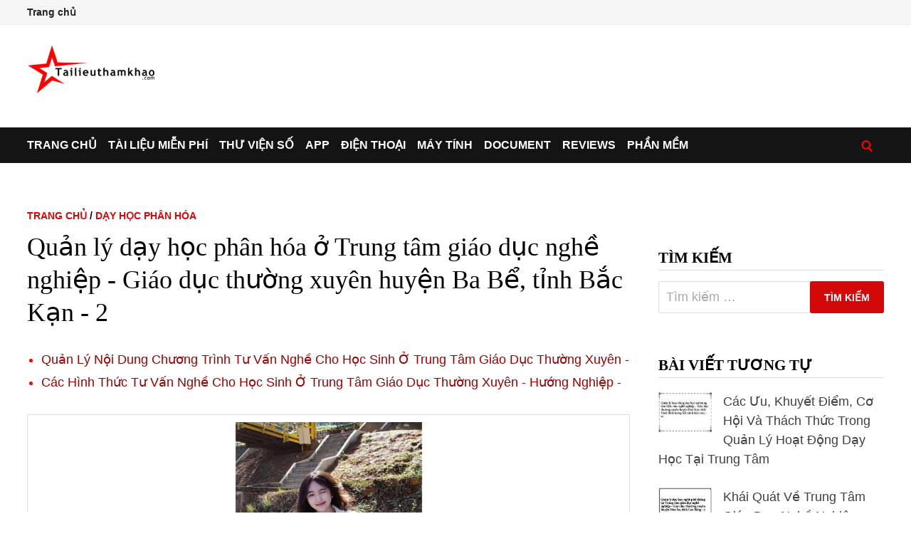

--- FILE ---
content_type: text/html; charset=UTF-8
request_url: https://tailieuthamkhao.com/quan-ly-day-hoc-phan-hoa-o-trung-tam-giao-duc-nghe-nghiep-giao-duc-2-11299
body_size: 11974
content:
<!doctype html><html lang="vi"><head><meta charset="UTF-8"><meta name="viewport" content="width=device-width, initial-scale=1"><link rel="profile" href="https://gmpg.org/xfn/11"><title>Quản lý dạy học phân hóa ở Trung tâm giáo dục nghề nghiệp - Giáo dục thường xuyên huyện Ba Bể, tỉnh Bắc Kạn - 2</title><meta name="description" content="DANH MỤC CÁC BẢNG Trang Bảng 2.1. Quy mô giáo dục huyện Ba Bể năm học 2016-2017 39 Bảng 2.2. Quy mô phát triển của Giáo dục nghề nghiệp - Giáo dục thường xuyên huyện Ba Bể (2014- 2017) 42 Bảng 2.3. Kết" /><link rel="canonical" href="https://tailieuthamkhao.com/quan-ly-day-hoc-phan-hoa-o-trung-tam-giao-duc-nghe-nghiep-giao-duc-2-11299" /><meta property="og:title" content="Quản lý dạy học phân hóa ở Trung tâm giáo dục nghề nghiệp - Giáo dục thường xuyên huyện Ba Bể, tỉnh Bắc Kạn - 2" /><meta property="og:description" content="DANH MỤC CÁC BẢNG Trang Bảng 2.1. Quy mô giáo dục huyện Ba Bể năm học 2016-2017 39 Bảng 2.2. Quy mô phát triển của Giáo dục nghề nghiệp - Giáo dục thường xuyên huyện Ba Bể (2014- 2017) 42 Bảng 2.3. Kết" /><meta property="og:url" content="https://tailieuthamkhao.com/quan-ly-day-hoc-phan-hoa-o-trung-tam-giao-duc-nghe-nghiep-giao-duc-2-11299" /><meta property="og:site_name" content="Tài liệu tham khảo - Tailieuthamkhao.com" /><meta property="article:published_time" content="2022-05-20T14:55:22+07:00" /><meta property="article:modified_time" content="2022-05-20T14:55:22+07:00" /><meta property="og:image" content="https://tailieuthamkhao.com/uploads/2022/05/20/quan-ly-day-hoc-phan-hoa-o-trung-tam-giao-duc-nghe-nghiep-giao-duc-2-445x306.jpg" /><meta property="og:image:secure_url" content="https://tailieuthamkhao.com/uploads/2022/05/20/quan-ly-day-hoc-phan-hoa-o-trung-tam-giao-duc-nghe-nghiep-giao-duc-2-445x306.jpg" /><meta property="og:image:width" content="445" /><meta property="og:image:height" content="265" /><meta name="twitter:card" content="summary" /><meta name="twitter:description" content="DANH MỤC CÁC BẢNG Trang Bảng 2.1. Quy mô giáo dục huyện Ba Bể năm học 2016-2017 39 Bảng 2.2. Quy mô phát triển của Giáo dục nghề nghiệp - Giáo dục thường xuyên huyện Ba Bể (2014- 2017) 42 Bảng 2.3. Kết" /><meta name="twitter:title" content="Quản lý dạy học phân hóa ở Trung tâm giáo dục nghề nghiệp - Giáo dục thường xuyên huyện Ba Bể, tỉnh Bắc Kạn - 2" /><meta name="twitter:image" content="https://tailieuthamkhao.com/uploads/2022/05/20/quan-ly-day-hoc-phan-hoa-o-trung-tam-giao-duc-nghe-nghiep-giao-duc-2-445x306.jpg" /><meta name="twitter:url" content="https://tailieuthamkhao.com/quan-ly-day-hoc-phan-hoa-o-trung-tam-giao-duc-nghe-nghiep-giao-duc-2-11299" /><meta name="revisit-after" content="1 days" /><script async src="https://pagead2.googlesyndication.com/pagead/js/adsbygoogle.js?client=ca-pub-8715642001197674" crossorigin="anonymous"></script><link rel='stylesheet' id='bam-style-css' href='https://tailieuthamkhao.com/wp-content/themes/bam/style.css' type='text/css' media='all' /><meta name="generator" content="WordPress 5.0.18" /><link rel='prev' title='Quản lý dạy học phân hóa ở Trung tâm giáo dục nghề nghiệp - Giáo dục thường xuyên huyện Ba Bể, tỉnh Bắc Kạn - 1' href='https://tailieuthamkhao.com/quan-ly-day-hoc-phan-hoa-o-trung-tam-giao-duc-nghe-nghiep-giao-duc-1-11298' /><link rel='next' title='Một Số Vấn Đề Về Dạy Học Phân Hoá Ở Trung Tâm Giáo Dục Nghề Nghiệp' href='https://tailieuthamkhao.com/quan-ly-day-hoc-phan-hoa-o-trung-tam-giao-duc-nghe-nghiep-giao-duc-3-11300' /><link rel="icon" href="https://tailieuthamkhao.com/wp-content/uploads/cropped-favicon-1-32x32.png" sizes="32x32" /><link rel="icon" href="https://tailieuthamkhao.com/wp-content/uploads/cropped-favicon-1-192x192.png" sizes="192x192" /><link rel="apple-touch-icon-precomposed" href="https://tailieuthamkhao.com/wp-content/uploads/cropped-favicon-1-180x180.png" /><meta name="msapplication-TileImage" content="https://tailieuthamkhao.com/wp-content/uploads/cropped-favicon-1-270x270.png" /></head><body class="post-template-default single single-post postid-11299 single-format-standard wp-custom-logo wide-layout right-sidebar one-container"><div id="page" class="site"><div id="topbar" class="bam-topbar clearfix"><div class="container"><div id="top-navigation" class="top-navigation"><div class="menu-top-menu-container"><ul id="top-menu" class="menu"><li id="menu-item-12" class="menu-item menu-item-type-custom menu-item-object-custom menu-item-12"> <a href="https://tailieuthamkhao.com/">Trang chủ</a></li></ul></div></div></div></div><header id="masthead" class="site-header default-style"><div id="site-header-inner" class="clearfix container left-logo"><div class="site-branding"><div class="site-branding-inner"><div class="site-logo-image"> <a href="https://tailieuthamkhao.com/" class="custom-logo-link" itemprop="url"><img width="183" height="68" src="https://tailieuthamkhao.com/wp-content/uploads/logo-1.png" class="custom-logo" alt="Tailieuthamkhao.com" itemprop="logo" /></a></div></div></div></div><div id="Resp1"></div><nav id="site-navigation" class="main-navigation"><div id="site-navigation-inner" class="container align-left show-search"><div class="menu-main-menu-container"><ul id="primary-menu" class="menu"><li id="menu-item-1" class="menu-item menu-item-type-custom menu-item-object-custom current-post-parent"><a href="https://tailieuthamkhao.com/">Trang chủ</a></li><li id="menu-item-2" class="menu-item menu-item-type-taxonomy menu-item-object-category"><a href="https://tailieuthamkhao.com/danh-muc/tai-lieu-mien-phi">Tài liệu miễn phí</a></li><li id="menu-item-3" class="menu-item menu-item-type-taxonomy menu-item-object-category"><a href="https://tailieuthamkhao.com/danh-muc/thu-vien-so">Thư viện số</a></li><li id="menu-item-4" class="menu-item menu-item-type-taxonomy menu-item-object-category"><a href="https://tailieuthamkhao.com/danh-muc/apps-ung-dung">App</a></li><li id="menu-item-5" class="menu-item menu-item-type-taxonomy menu-item-object-category"><a href="https://tailieuthamkhao.com/danh-muc/dien-thoai-may-tinh-bang">Điện thoại</a></li><li id="menu-item-7" class="menu-item menu-item-type-taxonomy menu-item-object-category"><a href="https://tailieuthamkhao.com/danh-muc/may-tinh-laptop">Máy tính</a></li><li id="menu-item-10" class="menu-item menu-item-type-taxonomy menu-item-object-category"><a href="https://tailieuthamkhao.com/en/">Document</a></li><li id="menu-item-8" class="menu-item menu-item-type-taxonomy menu-item-object-category"><a href="https://tailieuthamkhao.com/danh-muc/reviews-danh-gia">Reviews</a></li><li id="menu-item-9" class="menu-item menu-item-type-taxonomy menu-item-object-category"><a href="https://tailieuthamkhao.com/danh-muc/software-phan-mem">Phần mềm</a></li></ul></div><div class="bam-search-button-icon"> <a href="https://tailieuthamkhao.com/s.php" title="Tìm kiếm"><img src="https://tailieuthamkhao.com/wp-content/uploads/iconsearch.png" width="16" height="15" alt=""></a></div><button class="menu-toggle" aria-controls="primary-menu" aria-expanded="false"><img src="https://tailieuthamkhao.com/wp-content/uploads/iconmenu.png" width="16" height="14" alt=""> Menu</button></div></nav><div class="mobile-dropdown"><nav class="mobile-navigation"><div class="menu-main-menu-container"><ul id="primary-menu-mobile" class="menu"><li class="menu-item menu-item-type-custom menu-item-object-custom current-post-parent"><a href="https://tailieuthamkhao.com/">Trang chủ</a></li><li class="menu-item menu-item-type-taxonomy menu-item-object-category"><a href="https://tailieuthamkhao.com/danh-muc/tai-lieu-mien-phi">Tài liệu miễn phí</a></li><li class="menu-item menu-item-type-taxonomy menu-item-object-category"><a href="https://tailieuthamkhao.com/danh-muc/thu-vien-so">Thư viện số</a></li><li class="menu-item menu-item-type-taxonomy menu-item-object-category"><a href="https://tailieuthamkhao.com/danh-muc/apps-ung-dung">App</a></li><li class="menu-item menu-item-type-taxonomy menu-item-object-category"><a href="https://tailieuthamkhao.com/danh-muc/dien-thoai-may-tinh-bang">Điện thoại</a></li><li class="menu-item menu-item-type-taxonomy menu-item-object-category"><a href="https://tailieuthamkhao.com/danh-muc/may-tinh-laptop">Máy tính</a></li><li class="menu-item menu-item-type-taxonomy menu-item-object-category"><a href="https://tailieuthamkhao.com/en/">Document</a></li><li class="menu-item menu-item-type-taxonomy menu-item-object-category"><a href="https://tailieuthamkhao.com/danh-muc/reviews-danh-gia">Reviews</a></li><li class="menu-item menu-item-type-taxonomy menu-item-object-category"><a href="https://tailieuthamkhao.com/danh-muc/software-phan-mem">Phần mềm</a></li></ul></div></nav></div></header><div id="Resp5"></div><div id="content" class="site-content"><div class="container"><div id="primary" class="content-area"><main id="main" class="site-main"><article id="post-11299" class="bam-single-post post-11299 post type-post status-publish format-standard has-post-thumbnail hentry"><div class="category-list"><span class="cat-links"><a href="https://tailieuthamkhao.com/">Trang chủ</a> / <a href="https://tailieuthamkhao.com/category/day-hoc-phan-hoa">Dạy Học Phân Hóa</a></span></div><header class="entry-header"><h1 class="entry-title">Quản lý dạy học phân hóa ở Trung tâm giáo dục nghề nghiệp - Giáo dục thường xuyên huyện Ba Bể, tỉnh Bắc Kạn - 2</h1></header><div id="Resp6"></div><div id="rlt_pc" class="bam-related-posts clearfix"><ul class="related_post_ul"><li><a href="https://tailieuthamkhao.com/quan-ly-hoat-dong-tu-van-nghe-cho-hoc-sinh-o-trung-tam-giao-duc-thuong-6-10607">Quản Lý Nội Dung Chương Trình Tư Vấn Nghề Cho Học Sinh Ở Trung Tâm Giáo Dục Thường Xuyên -</a></li><li><a href="https://tailieuthamkhao.com/quan-ly-hoat-dong-tu-van-nghe-cho-hoc-sinh-o-trung-tam-giao-duc-thuong-8-10609">Các Hình Thức Tư Vấn Nghề Cho Học Sinh Ở Trung Tâm Giáo Dục Thường Xuyên - Hướng Nghiệp -</a></li></ul></div><div id="Resp2"></div><div id="maincontent" class="entry-content maincontent"><p><strong>DANH MỤC CÁC BẢNG</strong></p><p style="padding-top: 7pt;text-align: right;">Trang</p><p style="text-align: left;"><br/></p><p style="padding-top: 4pt;text-align: left;">Bảng 2.1. Quy mô giáo dục huyện Ba Bể năm học 2016-2017 39</p><div id="Resp9"></div><p></p><p style="padding-top: 8pt;line-height: 150%;text-align: left;">Bảng 2.2. Quy mô phát triển của <a href="https://tailieuthamkhao.com/quan-ly-day-hoc-nghe-pho-thong-tai-trung-tam-giao-duc-nghe-nghiep-giao-8-67314">Giáo dục nghề nghiệp</a> - <a href="https://tailieuthamkhao.com/quan-ly-hoat-dong-tu-van-nghe-cho-hoc-sinh-o-trung-tam-giao-duc-thuong-5-10606">Giáo dục thường xuyên</a> huyện Ba Bể (2014- 2017) 42</p><p style="line-height: 150%;text-align: left;">Bảng 2.3. Kết quả giáo dục của Trung tâm Giáo dục nghề nghiệp - Giáo dục thường xuyên, huyện Ba Bể, tỉnh Bắc Kạn (2014 - 2017) 43</p><div id="Resp10"></div><p></p><p style="line-height: 150%;text-align: left;">Bảng 2.4. Thực trạng đổi mới nhận thức của giáo viên và học viên về dạy học phân hoá ở Trung tâm GDNN-GDTX Ba Bể 45</p><p style="line-height: 150%;text-align: left;">Bảng 2.5. Tổng hợp ý kiến đánh giá về quản lý nội dung dạy học phân hoá ở Trung tâm Giáo dục nghề nghiệp - Giáo dục thường xuyên Ba Bể.. 47</p><div id="Resp11"></div><p></p><p style="line-height: 150%;text-align: left;">Bảng 2.6. Tổng hợp ý kiến đánh giá về công tác quản lý hoạt động dạy của giáo viên ở Trung tâm GDNN-GDTX Ba Bể 49</p><p style="line-height: 150%;text-align: left;">Bảng 2.7. Tổng hợp ý kiến đánh giá về công tác quản lý hoạt động học tập của học sinh ở Trung tâm GDNN-GDTX Ba Bể 51</p><p style="padding:5px 0px 5px 0px">Có thể bạn quan tâm!</p><ul class="wpp-list wpp-list-content-thumbnails"><li> <a href="https://tailieuthamkhao.com/quan-ly-day-hoc-phan-hoa-o-trung-tam-giao-duc-nghe-nghiep-giao-duc-1-11298" target="_self"><noscript><img src="https://tailieuthamkhao.com/uploads/2022/05/20/quan-ly-day-hoc-phan-hoa-o-trung-tam-giao-duc-nghe-nghiep-giao-duc-1-120x90.jpg" width="75" height="75" alt="Quản lý dạy học phân hóa ở Trung tâm giáo dục nghề nghiệp - Giáo dục thường xuyên huyện Ba Bể, tỉnh Bắc Kạn - 1" class="wpp-thumbnail wpp_first_image wpp_cached_thumb"></noscript><img src="data:image/svg+xml,%3Csvg%20xmlns=%22http://www.w3.org/2000/svg%22%20viewBox=%220%200%2075%2075%22%3E%3C/svg%3E" data-src="https://tailieuthamkhao.com/uploads/2022/05/20/quan-ly-day-hoc-phan-hoa-o-trung-tam-giao-duc-nghe-nghiep-giao-duc-1-120x90.jpg" width="75" height="75" alt="Quản lý dạy học phân hóa ở Trung tâm giáo dục nghề nghiệp - Giáo dục thường xuyên huyện Ba Bể, tỉnh Bắc Kạn - 1" class="wpp-thumbnail wpp_first_image wpp_cached_thumb lazyload"></a> <a href="https://tailieuthamkhao.com/quan-ly-day-hoc-phan-hoa-o-trung-tam-giao-duc-nghe-nghiep-giao-duc-1-11298">Quản lý dạy học phân hóa ở Trung tâm giáo dục nghề nghiệp - Giáo dục thường xuyên huyện Ba Bể, tỉnh Bắc Kạn - 1</a></li><li> <a href="https://tailieuthamkhao.com/quan-ly-day-hoc-phan-hoa-o-trung-tam-giao-duc-nghe-nghiep-giao-duc-3-11300" target="_self"><noscript><img src="https://tailieuthamkhao.com/uploads/2022/05/20/quan-ly-day-hoc-phan-hoa-o-trung-tam-giao-duc-nghe-nghiep-giao-duc-3-120x90.jpg" width="75" height="75" alt="Một Số Vấn Đề Về Dạy Học Phân Hoá Ở Trung Tâm Giáo Dục Nghề Nghiệp" class="wpp-thumbnail wpp_first_image wpp_cached_thumb"></noscript><img src="data:image/svg+xml,%3Csvg%20xmlns=%22http://www.w3.org/2000/svg%22%20viewBox=%220%200%2075%2075%22%3E%3C/svg%3E" data-src="https://tailieuthamkhao.com/uploads/2022/05/20/quan-ly-day-hoc-phan-hoa-o-trung-tam-giao-duc-nghe-nghiep-giao-duc-3-120x90.jpg" width="75" height="75" alt="Một Số Vấn Đề Về Dạy Học Phân Hoá Ở Trung Tâm Giáo Dục Nghề Nghiệp" class="wpp-thumbnail wpp_first_image wpp_cached_thumb lazyload"></a> <a href="https://tailieuthamkhao.com/quan-ly-day-hoc-phan-hoa-o-trung-tam-giao-duc-nghe-nghiep-giao-duc-3-11300">Một Số Vấn Đề Về Dạy Học Phân Hoá Ở Trung Tâm Giáo Dục Nghề Nghiệp</a></li><li> <a href="https://tailieuthamkhao.com/quan-ly-day-hoc-phan-hoa-o-trung-tam-giao-duc-nghe-nghiep-giao-duc-4-11301" target="_self"><noscript><img src="https://tailieuthamkhao.com/uploads/2022/05/20/quan-ly-day-hoc-phan-hoa-o-trung-tam-giao-duc-nghe-nghiep-giao-duc-4-120x90.jpg" width="75" height="75" alt="Tư Tưởng Chủ Đạo Và Một Số Nội Dung Của Dạy Học Phân Hóa Tư Tưởng Chủ Đạo Của Dạy Học Phân Hóa" class="wpp-thumbnail wpp_first_image wpp_cached_thumb"></noscript><img src="data:image/svg+xml,%3Csvg%20xmlns=%22http://www.w3.org/2000/svg%22%20viewBox=%220%200%2075%2075%22%3E%3C/svg%3E" data-src="https://tailieuthamkhao.com/uploads/2022/05/20/quan-ly-day-hoc-phan-hoa-o-trung-tam-giao-duc-nghe-nghiep-giao-duc-4-120x90.jpg" width="75" height="75" alt="Tư Tưởng Chủ Đạo Và Một Số Nội Dung Của Dạy Học Phân Hóa Tư Tưởng Chủ Đạo Của Dạy Học Phân Hóa" class="wpp-thumbnail wpp_first_image wpp_cached_thumb lazyload"></a> <a href="https://tailieuthamkhao.com/quan-ly-day-hoc-phan-hoa-o-trung-tam-giao-duc-nghe-nghiep-giao-duc-4-11301">Tư Tưởng Chủ Đạo Và Một Số Nội Dung Của Dạy Học Phân Hóa Tư Tưởng Chủ Đạo Của Dạy Học Phân Hóa</a></li><li> <a href="https://tailieuthamkhao.com/quan-ly-day-hoc-phan-hoa-o-trung-tam-giao-duc-nghe-nghiep-giao-duc-5-11302" target="_self"><noscript><img src="https://tailieuthamkhao.com/uploads/2022/05/20/quan-ly-day-hoc-phan-hoa-o-trung-tam-giao-duc-nghe-nghiep-giao-duc-5-120x90.jpg" width="75" height="75" alt="Những Nội Dung Cơ Bản Của Quản Lý Dạy Học Phân Hóa Ở Trung Tâm Gdnn-Gdtx" class="wpp-thumbnail wpp_first_image wpp_cached_thumb"></noscript><img src="data:image/svg+xml,%3Csvg%20xmlns=%22http://www.w3.org/2000/svg%22%20viewBox=%220%200%2075%2075%22%3E%3C/svg%3E" data-src="https://tailieuthamkhao.com/uploads/2022/05/20/quan-ly-day-hoc-phan-hoa-o-trung-tam-giao-duc-nghe-nghiep-giao-duc-5-120x90.jpg" width="75" height="75" alt="Những Nội Dung Cơ Bản Của Quản Lý Dạy Học Phân Hóa Ở Trung Tâm Gdnn-Gdtx" class="wpp-thumbnail wpp_first_image wpp_cached_thumb lazyload"></a> <a href="https://tailieuthamkhao.com/quan-ly-day-hoc-phan-hoa-o-trung-tam-giao-duc-nghe-nghiep-giao-duc-5-11302">Những Nội Dung Cơ Bản Của Quản Lý Dạy Học Phân Hóa Ở Trung Tâm Gdnn-Gdtx</a></li></ul><p style="padding:10px 0px 10px 0px"><a href="https://tailieuthamkhao.com/post/quan-ly-day-hoc-phan-hoa-o-trung-tam-giao-duc-nghe-nghiep-giao-duc-11298"><strong>Xem toàn bộ 120 trang tài liệu này.</strong></a></p><p></p><p style="line-height: 150%;text-align: left;">Bảng 2.8. Tổng hợp ý kiến đánh giá về công tác quản lý các điều kiện hỗ trợ hoạt động dạy học phân hóa ở Trung tâm GDNN-GDTX Ba Bể 53</p><p style="line-height: 150%;text-align: left;">Bảng 2.9. Tổng hợp ý kiến đánh giá về các yếu tố ảnh hưởng đến quản lý dạy học phân hoá ở Trung tâm GDNN-GDTX Ba Bể 56</p><div id="Resp12"></div><p></p><p style="padding:5px 0px 5px 0px"><img data-src="https://tailieuthamkhao.com/uploads/2022/05/20/quan-ly-day-hoc-phan-hoa-o-trung-tam-giao-duc-nghe-nghiep-giao-duc-2-445x306.jpg" alt="Quản lý dạy học phân hóa ở Trung tâm giáo dục nghề nghiệp - Giáo dục thường xuyên huyện Ba Bể, tỉnh Bắc Kạn - 2" width="445" height="306" class="lazyload" /></p><p style="line-height: 151%;text-align: left;">Bảng 3.1. Tổng hợp ý kiến đánh giá về mức độ cần thiết của các biện pháp quản lý dạy học phân hoá 80</p><p style="text-align: left;">Bảng 3.2. Tổng hợp ý kiến đánh giá về tính khả thi của các biện pháp quản</p><p style="padding-top: 8pt;text-align: left;">lý dạy học phân hoá 81</p><div id="Resp14"></div><p></p><p><strong>MỞ ĐẦU</strong></p><p><strong>1. Lý do chọn đề tài</strong></p><p style="padding-top: 7pt;line-height: 150%;">Thời đại ngày nay, thế giới đang chứng kiến nhiều sự thay đổi lớn: xu thế toàn cầu hoá, quốc tế hoá, xu thế hội nhập hợp tác, xu thế kinh tế mở, xu thế kinh tế tri thức... Trong bối cảnh đó, giáo dục phải đổi mới mạnh mẽ và triệt để nhằm đào tạo con người biết thích ứng một cách có hiệu quả trước những thay đổi; luôn luôn nêu cao tinh thần chủ động, sáng tạo, phát huy tinh thần tự lực trong lao động và học tập...</p><div id="Resp17"></div><p></p><p style="line-height: 150%;">Giáo dục nghề nghiệp - Giáo dục thường xuyên (GDNN-GDTX) với các hình thức học tập đa dạng đã trở thành công cụ để mở rộng, tạo cơ hội học tập cho mọi người. Việc coi GDNN-GDTX là một yếu tố thành phần của hệ thống giáo dục quốc dân được ghi trong Quyết định số 112/2005/QĐ-TTg ngày 18 tháng 5 năm 2005 của Thủ tướng Chính phủ về phê duyệt Đề án “Xây dựng xã hội học tập giai đoạn 2005 - 2010”: <i>“Xây dựng cả nước trở thành xã hội học tập được dựa trên nền tảng phát triển đồng thời, gắn kết, liên thông của hai bộ phận cấu thành: Giáo dục chính quy và giáo dục thường xuyên của hệ thống giáo dục quốc dân, trong đó giáo dục thường xuyên thực hiện các chương trình học tập nhằm tạo điều kiện tốt nhất đáp ứng mọi yêu cầu học tập suốt đời, học tập liên tục của mọi công dân sẽ là một bộ phận có chức năng quan trọng, làm tiền đề xây dựng xã hội học tập”.</i></p><p style="line-height: 150%;">Ở tỉnh Bắc Kạn, các Trung tâm GDNN-GDTX đã phát triển nhanh chóng làm thành một mạng lưới rộng khắp và đạt được những thành tựu đáng kể về mọi mặt. Bên cạnh những thành tích đã đạt được thì mô hình GDNN-GDTX của tỉnh Bắc Kạn nói chung và Trung tâm GDNN-GDTX huyện Ba Bể nói riêng vẫn còn những bất cập.</p><div id="Resp19"></div><p></p><p style="line-height: 150%;">Trung tâm GDNN-GDTX cấp huyện chịu sự chỉ đạo, quản lý trực tiếp của UBND huyện; chịu sự hướng dẫn thanh tra, kiểm tra về chuyên môn nghiệp vụ của Sở Lao động- Thương binh và Xã hội, Sở Giáo dục và Đào tạo.</p><p style="padding-top: 3pt;line-height: 150%;">Ba đơn vị này không phải lúc nào cũng tìm được tiếng nói chung về mọi vấn đề. Bên cạnh đó, việc bố trí sắp xếp cán bộ, giáo viên cũng gặp nhiều khó khăn khi đội ngũ giáo viên văn hóa của TTGDTX không được thường xuyên tập huấn, bồi dưỡng nâng cao năng lực chuyên môn hay tiếp cận những quan điểm đổi mới.</p><p style="line-height: 150%;">Điểm khác biệt rõ nét của Trung tâm GDNN-GDTX so với các trường THPT là ở đối tượng người học. Học viên của Trung tâm đa dạng về thành phần và lứa tuổi cũng như các điều kiện học tập: có học viên là học sinh sau khi tốt nghiệp THCS không tham gia thi hoặc thi nhưng không đỗ vào các trường THPT; có học viên là lao động tự do đã bỏ học dài ngày hoặc không có điều kiện theo học THPT từ trước có nhu cầu học lại; có học viên là công nhân lao động trong các xí nghiệp, nhà máy, là cán bộ công chức cấp xã. Sự đa dạng về đối tượng đòi hỏi việc dạy học ở Trung tâm GDNN-GDTX phải dựa trên nhu cầu, hứng thú, thói quen và năng lực của người học, tức là đòi hỏi việc dạy học ở Trung tâm GDNN-GDTX phải có tính phân hoá, dạy sao cho vừa sức với đối tượng. Dạy học theo nhóm đối tượng (phân hóa đối tượng) sẽ giúp cho tất cả học viên của Trung tâm đều tích cực học tập. Từ đó, đạt được chuẩn kiến thức, kĩ năng của bài học, đồng thời phát triển năng lực học tập của từng học viên.</p><p style="line-height: 150%;">Tuy nhiên, thực tế cho thấy, đối với các Trung tâm GDNN-GDTX, thực hiện dạy học phân hoá không hề dễ dàng. Sự đa dạng của học viên Trung tâm gây khó khăn cho giáo viên trong việc tạo môi trường học tập thích hợp; giáo viên chưa được bồi dưỡng để có năng lực hiểu rõ đối tượng giáo dục và có kỹ năng lựa chọn hình thức, phương pháp giáo dục phù hợp với từng đối tượng; việc sử dụng phương tiện dạy học để đáp ứng mục tiêu phân hoá còn hạn chế;</p><p style="line-height: 151%;">… Để khắc phục những tồn tại như thế trong mỗi Trung tâm GDNN-GDTX, vai trò của nhà quản lý giáo dục là rất quan trọng.</p><p style="line-height: 145%;">Từ yêu cầu của thực tiễn và xuất phát từ vị trí của bản thân - là một cán bộ của Trung tâm GDNN-GDTX huyện Ba Bể, tỉnh Bắc Kạn - tác giả chọn đề</p><p style="padding-top: 3pt;line-height: 145%;text-align: left;">tài <i>“Quản lý dạy học phân hóa ở Trung tâm GDNN-GDTX huyện Ba Bể, tỉnh Bắc Kạn” </i>làm luận văn Thạc sĩ.</p><p><strong>2. Mục đích nghiên cứu</strong></p><p style="padding-top: 6pt;line-height: 145%;">Trên cơ sở nghiên cứu lí luận và thực tiễn về dạy học, quản lý dạy học ở Trung tâm GDNN-GDTX huyện Ba Bể, tỉnh Bắc Kạn, đề xuất các biện pháp quản lý dạy học phân hóa nhằm góp phần nâng cao chất lượng dạy học, đáp ứng yêu cầu của người học và yêu cầu đổi mới giáo dục hiện nay.</p><p><strong>3. Đối tượng và khách thể nghiên cứu</strong></p><p class="s4" style="padding-top: 7pt;text-align: left;">3.1. Đối tượng nghiên cứu</p><p style="padding-top: 6pt;line-height: 145%;">Quản lý dạy học phân hóa ở Trung tâm GDNN-GDTX huyện Ba Bể, tỉnh Bắc Kạn.</p><p class="s4" style="text-align: left;">3.2. Khách thể nghiên cứu</p><p style="padding-top: 6pt;text-align: left;">Quản lý dạy học ở Trung tâm GDNN-GDTX.</p><p><strong>4. Giả thuyết khoa học</strong></p><p style="padding-top: 7pt;line-height: 145%;">Ở Trung tâm GDNN-GDTX, nhu cầu và đặc điểm của đối tượng người học rất khác nhau: có học viên là học sinh vừa tốt nghiệp THCS, có học viên là lao động tự do đã bỏ học dài ngày, có học viên là cán bộ công chức cấp xã; có học viên chỉ có nhu cầu hoàn thiện học vấn phổ thông, có học viên lại mong muốn học tiếp lên Đại học. Sự đa dạng về nhu cầu và đặc điểm người học đòi hỏi việc dạy học ở Trung tâm GDNN-GDTX phải có tính phân hoá, dạy sao cho phù hợp với từng nhóm đối tượng.</p><p style="line-height: 145%;">Nếu đề xuất và áp dụng được các biện pháp quản lý dạy học phân hoá theo nhu cầu và đặc điểm của đối tượng người học sẽ nâng cao được chất lượng dạy học ở các Trung tâm GDNN-GDTX. Từ đó, góp phần nâng cao chất lượng giáo dục phổ thông nói chung, đáp ứng yêu cầu của sự nghiệp đổi mới căn bản, toàn diện giáo dục.</p><p><strong>5. Nhiệm vụ nghiên cứu</strong></p><p class="s4" style="padding-top: 6pt;line-height: 145%;text-align: left;">5.1. <span class="p">Nghiên cứu cơ sở lí luận về dạy học và quản lý dạy học phân hóa ở Trung tâm GDNN-GDTX</span></p><p class="s4" style="padding-top: 3pt;line-height: 145%;text-align: left;">5.2. <span class="p">Đánh giá thực trạng dạy học và quản lý dạy học phân hóa ở Trung tâm GDNN-GDTX huyện Ba Bể, tỉnh Bắc Kạn</span></p><p class="s4" style="line-height: 145%;text-align: left;">5.3. <span class="p">Đề xuất biện pháp quản lý dạy học phân hóa ở Trung tâm GDNN-GDTX huyện Ba Bể, tỉnh Bắc Kạn đáp ứng yêu cầu đổi mới giáo dục.</span></p><p><strong>6. Phạm vi nghiên cứu</strong></p><p class="s4" style="padding-top: 6pt;line-height: 145%;">6.1. <span class="p">Đề tài nghiên cứu quản lý dạy học theo quan điểm dạy học phân hoá (chủ thể quản lý chính là Giám đốc Trung tâm GDNN-GDTX huyện Ba Bể, tỉnh Bắc Kạn đối với hoạt động dạy học chương trình GDTX cấp THPT).</span></p><p class="s4" style="text-align: left;">6.2. <span class="p">Việc khảo sát tiến hành trên 3 nhóm:</span></p><p style="padding-top: 7pt;text-align: left;">- Cán bộ quản lý: 3 người</p><p style="padding-top: 7pt;text-align: left;">- Giáo viên: 11 người</p><p style="padding-top: 7pt;text-align: left;">- Học viên: 20 người</p><p><strong>7. Phương pháp nghiên cứu</strong></p><p style="padding-top: 6pt;text-align: left;">- Phương pháp nghiên cứu lý luận:</p><p style="padding-top: 7pt;line-height: 145%;">Sưu tầm, phân tích, tổng hợp các công trình nghiên cứu về tổ chức dạy học và quản lý dạy học nói chung, ở Trung tâm GDNN-GDTX nói riêng trên thế giới và Việt Nam; các văn bản quy phạm pháp luật về tổ chức dạy học và quản lý dạy học của Trung tâm GDNN-GDTX.</p><p style="text-align: left;">- Các phương pháp nghiên cứu thực tiễn bao gồm:</p><p style="padding-top: 7pt;line-height: 145%;">+ Nghiên cứu hồ sơ giáo dục và quản lý giáo dục của Trung tâm GDNN- GDTX: các kế hoạch, các biên bản sinh hoạt của của tổ chuyên môn; nghiên cứu các sản phẩm của giáo viên như kế hoạch dạy học, giáo án, đồ dùng dạy học, kế hoạch thực hiện nhiệm vụ của giáo viên; nghiên cứu phân tích kết quả học tập của học viên; nghiên cứu chất lượng dạy học của Trung tâm GDNN- GDTX huyện Ba Bể;</p><p style="text-align: left;">+ Phương pháp điều tra bằng phiếu hỏi:</p><p style="padding-top: 7pt;line-height: 145%;">Tiến hành điều tra bằng anket về thực trạng dạy học và quản lý dạy học ở Trung tâm GDNN-GDTX huyện Ba Bể. Sử dụng một số thuật toán để xử lý, báo cáo số liệu điều tra khảo sát và khảo nghiệm.</p><p style="padding-top: 3pt;text-align: left;">+ Phương pháp tọa đàm, phỏng vấn:</p><p style="padding-top: 6pt;line-height: 142%;">Thực hiện phỏng vấn, tọa đàm sâu với một số cán bộ quản lý, các Tổ trưởng tổ chuyên môn, giáo viên của Trung tâm GDNN-GDTX huyện Ba Bể, các chuyên gia về quản lý giáo dục để làm rõ những thông tin nghiên cứu cần chính xác hóa;</p><p style="line-height: 142%;">+ Phương pháp tổng kết kinh nghiệm thực tiễn để rút ra những nguyên nhân, hạn chế trong quản lý dạy học của Trung tâm.</p><p><strong>8. Kết cấu của luận văn</strong></p><p style="padding-top: 6pt;line-height: 142%;">Ngoài phần Mở đầu, Kết luận và Khuyến nghị, Tài liệu tham khảo và Phụ lục, luận văn được cấu trúc thành 3 chương:</p><p style="line-height: 142%;">Chương 1: Cơ sở lý luận về quản lý dạy học phân hóa ở Trung tâm Giáo dục nghề nghiệp - Giáo dục thường xuyên</p><p style="line-height: 142%;">Chương 2: Thực trạng quản lý dạy học phân hóa tại Trung tâm Giáo dục nghề nghiệp - Giáo dục thường xuyên huyện Ba Bể, tỉnh Bắc Kạn</p><p style="line-height: 142%;">Chương 3: Biện pháp quản lý dạy học phân hóa tại Trung tâm Giáo dục nghề nghiệp - Giáo dục thường xuyên huyện Ba Bể, tỉnh Bắc Kạn</p><p><strong>Chương 1</strong></p><p><strong>CƠ SỞ LÝ LUẬN VỀ QUẢN LÝ DẠY HỌC PHÂN HÓA Ở TRUNG TÂM GIÁO DỤC NGHỀ NGHIỆP -</strong></p><p><strong>GIÁO DỤC THƯỜNG XUYÊN</strong></p><p style="text-align: left;"><br/></p><p><strong>1.1. Tổng quan lịch sử nghiên cứu vấn đề</strong></p><p class="s4" style="padding-top: 8pt;text-align: left;">1.1.1. Tình hình nghiên cứu trên thế giới</p><p style="padding-top: 7pt;line-height: 150%;">Thời văn hóa phục hưng, J.A. Cômenxki đưa ra những tư tưởng đạt tới đỉnh cao của tư tưởng giáo dục, mở đường cho một nền dân chủ, khoa học phát triển. Về phương pháp dạy học, Cômenxki quan tâm đến phương pháp dạy học khiến cho người ít lao lực hơn, nhà trường đỡ vất vả hơn, loại bỏ được những công việc nhàm chán vô ích, nhưng lại yên tĩnh, hồ hởi và đạt kết quả bền lâu. Về nguyên tắc dạy học, Cômenxki đưa ra nguyên tắc trực quan; nguyên tắc phát huy tính tích cực, tự giác của học viên; nguyên tắc hệ thống liên tục; nguyên tắc củng cố kiến thức... Cômenxki là người đầu tiên đưa ra kiến nghị đổi mới một cách sâu sắc quá trình dạy học nói chung và hình thức tổ chức dạy học nói riêng. Những quan điểm của J.A.Cômenxki về phương pháp, nguyên tắc và hình thức tổ chức dạy học vẫn còn ý nghĩa tích cực đối với lý luận dạy học hiện đại, giúp cho các nhà quản lý giáo dục có cơ sở để vận dụng sáng tạo trong công tác của mình.</p><p style="line-height: 150%;">Trong thế giới hiện đại, việc nâng cao chất lượng giáo dục trong các nhà trường càng trở thành vấn đề có ý nghĩa quan trọng. Để nâng cao chất lượng, vai trò của công tác quản lý giáo dục là hết sức quan trọng. Các nhà nghiên cứu quan tâm, nghiên cứu thực tiễn các nhà trường để tìm ra biện pháp quản lý hiệu quả nhất.</p><p style="line-height: 155%;">Cuối thế kỷ XX, sự xuất hiện nền kinh tế tri thức, sự hình thành xã hội thông tin và xu thế toàn cầu hoá đã tạo nên một làn sóng đổi mới, cải cách giáo dục trên thế giới (cải cách giáo dục lần thứ ba). Trong cuộc cải cách lần này,</p><p style="padding-top: 3pt;line-height: 155%;">xuất phát điểm để xem xét vấn đề giáo dục của các nước tương đối giống nhau với trọng tâm là giáo dục đại chúng dần thay thế cho giáo dục tinh hoa; quan tâm đến việc hình thành các phẩm chất và năng lực cho thế hệ trẻ và người lao động về ý thức trách nhiệm, tính tích cực chủ động, năng động sáng tạo... Giáo dục theo quan điểm phân hoá cũng là một trong số đó.</p><p style="line-height: 154%;">Một số hình thức dạy học phân hoá đã và đang được sử dụng ở bậc THPT của một số nước trên thế giới.</p><p style="line-height: 155%;">Ở CHLB Nga, bậc THPT ở những trường sử dụng tiếng Nga chỉ có 2 lớp là lớp 10 và lớp 11. Phân hoá dạy học được thực hiện bằng cách kết hợp phân ban với giáo trình tự chọn và hoạt động tự chọn. Có 3 ban là ban Nhân văn; ban Toán - Khoa học Tự nhiên và ban Công nghệ. Mỗi ban được chia thành các chuyên ngành khác nhau.</p><p style="line-height: 155%;">Ở Mỹ, có nhiều loại hình trường. Loại hình giáo dục phổ thông bao gồm 12 năm và kết thúc ở độ tuổi 17. Bậc trung học không hình thành riêng hệ thống các trường phổ thông, kĩ thuật và nghề nghiệp.</p><p style="line-height: 155%;">Ở Pháp, nền giáo dục đặc trưng cho hệ thống giáo dục châu Âu cổ điển. Nội dung giáo dục hướng nghiệp trong trường trung học được phân hóa theo nhiều ban hẹp. Trong đó, phần lớn là các ban kĩ thuật - công nghệ với nhiều môn văn hóa phổ thông và kĩ thuật nghề nghiệp.</p><p style="line-height: 155%;">Ở Trung Quốc, nội dung dạy học ở các trường phổ thông trung học bao gồm các môn văn hóa chung, các môn khoa học, kĩ thuật và lao động. Chương trình học đã hình thành các môn học tự chọn ở các năm cuối bậc cao trung. Nội dung các môn tự chọn được xác định trên cơ sở nhu cầu của học sinh; nhu cầu của xã hội, điều kiện cụ thể của nhà trường.</p><p style="line-height: 155%;">Ở Nhật Bản, việc giảng dạy ở cấp 3 được thực hiện theo hệ thống tín chỉ. Mỗi môn học gồm một số tín chỉ. Mỗi tín chỉ gồm 5 tiết học. Để tốt nghiệp cấp 3, học sinh phải đạt được tổng số tín chỉ của các môn học bắt buộc.</p><style>div.maincontent .p { color: black; font-family:"Times New Roman", serif; font-style: normal; font-weight: normal; text-decoration: none; font-size: 14pt; margin:0pt; } div.maincontent p { color: black; font-family:"Times New Roman", serif; font-style: normal; font-weight: normal; text-decoration: none; font-size: 14pt; margin:0pt; } div.maincontent .content_head4 { color: black; font-family:"Times New Roman", serif; font-style: normal; font-weight: bold; text-decoration: none; font-size: 14pt; } div.maincontent .s1 { color: black; font-family:"Times New Roman", serif; font-style: normal; font-weight: bold; text-decoration: none; font-size: 14pt; } div.maincontent .s2 { color: black; font-family:"Times New Roman", serif; font-style: normal; font-weight: normal; text-decoration: none; font-size: 14pt; } div.maincontent .s3 { color: black; font-family:"Times New Roman", serif; font-style: italic; font-weight: normal; text-decoration: none; font-size: 14pt; } div.maincontent .s4 { color: black; font-family:"Times New Roman", serif; font-style: italic; font-weight: bold; text-decoration: none; font-size: 14pt; } div.maincontent .s5 { color: black; font-family:"Times New Roman", serif; font-style: normal; font-weight: bold; text-decoration: none; font-size: 13pt; } div.maincontent .s6 { color: black; font-family:"Times New Roman", serif; font-style: normal; font-weight: normal; text-decoration: none; font-size: 13pt; } div.maincontent .s7 { color: black; font-family:"Times New Roman", serif; font-style: normal; font-weight: bold; text-decoration: none; font-size: 12pt; } div.maincontent .s8 { color: black; font-family:"Times New Roman", serif; font-style: normal; font-weight: normal; text-decoration: none; font-size: 12pt; } div.maincontent .s9 { color: black; font-family:"Times New Roman", serif; font-style: italic; font-weight: normal; text-decoration: none; font-size: 13pt; } div.maincontent .s10 { color: black; font-family:"Times New Roman", serif; font-style: normal; font-weight: normal; text-decoration: none; font-size: 13pt; } div.maincontent .s11 { color: black; font-family:"Times New Roman", serif; font-style: normal; font-weight: bold; text-decoration: none; font-size: 13pt; } div.maincontent .s12 { color: black; font-family:Arial, sans-serif; font-style: normal; font-weight: normal; text-decoration: none; font-size: 13pt; } div.maincontent .s13 { color: black; font-family:"Times New Roman", serif; font-style: italic; font-weight: normal; text-decoration: none; font-size: 13pt; } div.maincontent .s14 { color: black; font-family:Arial, sans-serif; font-style: normal; font-weight: normal; text-decoration: none; font-size: 21pt; } </style></div><div style="padding:10px 0 0px 0"><a href="https://tailieuthamkhao.com/post/quan-ly-day-hoc-phan-hoa-o-trung-tam-giao-duc-nghe-nghiep-giao-duc-11298"><span style="color:#CC0000"><strong>Xem tất cả 120 trang.</strong></span></a></div><div style="padding:10px 0 10px 0">Ngày đăng: 20/05/2022</div><footer class="entry-footer"><div class="tags-links"><span class="bam-tags-title">Danh mục</span> <a href="https://tailieuthamkhao.com/danh-muc/tai-lieu-mien-phi">Tài liệu miễn phí</a> <a href="https://tailieuthamkhao.com/category/luan-van-thac-si-khoa-hoc-giao-duc">Luận Văn Thạc Sĩ Khoa Học Giáo Dục</a> <a href="https://tailieuthamkhao.com/category/day-hoc-phan-hoa">Dạy Học Phân Hóa</a> <a href="https://tailieuthamkhao.com/category/giao-duc-nghe-nghiep">Giáo Dục Nghề Nghiệp</a> <a href="https://tailieuthamkhao.com/category/giao-duc-thuong-xuyen">Giáo Dục Thường Xuyên</a></div></footer></article><div id="rlt_pc" class="bam-related-posts clearfix"><ul class="related_post_ul"><li><a href="https://tailieuthamkhao.com/quan-ly-hoat-dong-tu-van-nghe-cho-hoc-sinh-o-trung-tam-giao-duc-thuong-10-10611">Những Yếu Tố Ảnh Hưởng Tới Quản Lý Hoạt Động Tư Vấn Nghề Cho Học Sinh Ở Trung Tâm Giáo</a></li><li><a href="https://tailieuthamkhao.com/quan-ly-day-hoc-nghe-pho-thong-tai-trung-tam-giao-duc-nghe-nghiep-giao-4-67310">Dạy Học Nghề Phổ Thông Ở Trung Tâm Giáo Dục Nghề Nghiệp - Giáo Dục Thường Xuyên Cấp Huyện</a></li><li><a href="https://tailieuthamkhao.com/quan-ly-day-hoc-nghe-pho-thong-tai-trung-tam-giao-duc-nghe-nghiep-giao-6-67312">Quản Lý Dạy Học Nghề Phổ Thông Ở Trung Tâm Giáo Dục Nghề Nghiệp - Giáo Dục Thường Xuyên</a></li></ul></div><nav class="navigation post-navigation" role="navigation"><h2 class="screen-reader-text">Điều hướng bài viết</h2><div class="nav-links"><div class="nav-previous"><a href="https://tailieuthamkhao.com/quan-ly-day-hoc-phan-hoa-o-trung-tam-giao-duc-nghe-nghiep-giao-duc-1-11298"><span class="meta-nav" aria-hidden="true">Previous Post</span><span class="screen-reader-text">Previous post:</span><br/><span class="post-title">Quản lý dạy học phân hóa ở Trung tâm giáo dục nghề nghiệp - Giáo dục thường xuyên huyện Ba Bể, tỉnh Bắc Kạn - 1</span></a></div><div class="nav-next"><a href="https://tailieuthamkhao.com/quan-ly-day-hoc-phan-hoa-o-trung-tam-giao-duc-nghe-nghiep-giao-duc-3-11300"><span class="meta-nav" aria-hidden="true">Next Post</span><span class="screen-reader-text">Next post:</span><br/><span class="post-title">Một Số Vấn Đề Về Dạy Học Phân Hoá Ở Trung Tâm Giáo Dục Nghề Nghiệp</span></a></div></div></nav><div id="comments" class="comments-area"><div id="respond" class="comment-respond"><h3 id="reply-title" class="comment-reply-title">Gửi bình luận</h3><form action="https://tailieuthamkhao.com/quan-ly-day-hoc-phan-hoa-o-trung-tam-giao-duc-nghe-nghiep-giao-duc-2-11299" method="post" id="commentform" class="comment-form" novalidate><p class="comment-form-url"><label for="url">Website</label><input id="urls" name="urls" type="url" value="" size="30" maxlength="200" title="Url" /></p><p class="comment-form-comment"><label for="comment">Nội dung <span class="required">*</span></label><br /><textarea id="comment" name="comment" aria-required="true"></textarea></p><input id="checkbox" type="checkbox" name="checkbox" required="required" title="Đồng ý"> Đồng ý <a href="https://tailieuthamkhao.com/chinh-sach-bao-mat.html">Chính sách bảo mật</a><span class="required">*</span><p class="form-submit"><input name="submit" type="submit" id="submit" class="submit" value="Gửi" /><input type='hidden' name='comment_post_ID' value='11299' id='comment_post_ID' /><input type='hidden' name='comment_parent' id='comment_parent' value='0' /></p></form></div></div></main></div><aside id="secondary" class="widget-area"><section id="Resp3" class="widget widget_search" style="text-align:center"></section><section id="search-3" class="widget widget_search"><h4 class="widget-title">Tìm kiếm</h4><form role="search" method="get" class="search-form" action="https://tailieuthamkhao.com/s.php?"><label><span class="screen-reader-text">Search for:</span><input type="search" class="search-field" placeholder="Tìm kiếm &hellip;" value="" name="q" /></label><input type="submit" class="search-submit" value="Tìm kiếm" /></form></section><section id="wpp-21" class="widget popular-posts"><h4 class="widget-title">Bài viết tương tự</h4><ul class="wpp-list"><li><a href="https://tailieuthamkhao.com/quan-ly-hoat-dong-day-hoc-tai-trung-tam-giao-duc-nghe-nghiep-giao-duc-10-92210" target="_self"><noscript><img src="https://tailieuthamkhao.com/uploads/2023/07/19/quan-ly-hoat-dong-day-hoc-tai-trung-tam-giao-duc-nghe-nghiep-giao-duc-10-120x90.jpg" width="75" height="75" alt="Các Ưu, Khuyết Điểm, Cơ Hội Và Thách Thức Trong Quản Lý Hoạt Động Dạy Học Tại Trung Tâm" class="wpp-thumbnail wpp_first_image wpp_cached_thumb" /></noscript><img src="data:image/svg+xml,%3Csvg%20xmlns=%22http://www.w3.org/2000/svg%22%20viewBox=%220%200%2075%2075%22%3E%3C/svg%3E" data-src="https://tailieuthamkhao.com/uploads/2023/07/19/quan-ly-hoat-dong-day-hoc-tai-trung-tam-giao-duc-nghe-nghiep-giao-duc-10-120x90.jpg" width="75" height="75" alt="Các Ưu, Khuyết Điểm, Cơ Hội Và Thách Thức Trong Quản Lý Hoạt Động Dạy Học Tại Trung Tâm" class="wpp-thumbnail wpp_first_image wpp_cached_thumb lazyload" /></a> <a href="https://tailieuthamkhao.com/quan-ly-hoat-dong-day-hoc-tai-trung-tam-giao-duc-nghe-nghiep-giao-duc-10-92210" class="wpp-post-title" target="_self">Các Ưu, Khuyết Điểm, Cơ Hội Và Thách Thức Trong Quản Lý Hoạt Động Dạy Học Tại Trung Tâm</a></li><li><a href="https://tailieuthamkhao.com/quan-ly-day-hoc-nghe-pho-thong-tai-trung-tam-giao-duc-nghe-nghiep-giao-7-67313" target="_self"><noscript><img src="https://tailieuthamkhao.com/uploads/2023/02/15/quan-ly-day-hoc-nghe-pho-thong-tai-trung-tam-giao-duc-nghe-nghiep-giao-7-120x90.jpg" width="75" height="75" alt="Khái Quát Về Trung Tâm Giáo Dục Nghề Nghiệp - Giáo Dục Thường Xuyên Huyện Hòa An, Tỉnh Cao" class="wpp-thumbnail wpp_first_image wpp_cached_thumb" /></noscript><img src="data:image/svg+xml,%3Csvg%20xmlns=%22http://www.w3.org/2000/svg%22%20viewBox=%220%200%2075%2075%22%3E%3C/svg%3E" data-src="https://tailieuthamkhao.com/uploads/2023/02/15/quan-ly-day-hoc-nghe-pho-thong-tai-trung-tam-giao-duc-nghe-nghiep-giao-7-120x90.jpg" width="75" height="75" alt="Khái Quát Về Trung Tâm Giáo Dục Nghề Nghiệp - Giáo Dục Thường Xuyên Huyện Hòa An, Tỉnh Cao" class="wpp-thumbnail wpp_first_image wpp_cached_thumb lazyload" /></a> <a href="https://tailieuthamkhao.com/quan-ly-day-hoc-nghe-pho-thong-tai-trung-tam-giao-duc-nghe-nghiep-giao-7-67313" class="wpp-post-title" target="_self">Khái Quát Về Trung Tâm Giáo Dục Nghề Nghiệp - Giáo Dục Thường Xuyên Huyện Hòa An, Tỉnh Cao</a></li><li><a href="https://tailieuthamkhao.com/quan-ly-hoat-dong-day-hoc-nghe-theo-huong-tiep-can-nang-luc-thuc-hien-11-88404" target="_self"><noscript><img src="https://tailieuthamkhao.com/uploads/2023/06/12/quan-ly-hoat-dong-day-hoc-nghe-theo-huong-tiep-can-nang-luc-thuc-hien-11-120x90.jpg" width="75" height="75" alt="Biện Pháp 1: Xây Dựng Kế Hoạch Quản Lý Hoạt Động Dạy Học Nghề Ở Trung Tâm Giáo Dục" class="wpp-thumbnail wpp_first_image wpp_cached_thumb" /></noscript><img src="data:image/svg+xml,%3Csvg%20xmlns=%22http://www.w3.org/2000/svg%22%20viewBox=%220%200%2075%2075%22%3E%3C/svg%3E" data-src="https://tailieuthamkhao.com/uploads/2023/06/12/quan-ly-hoat-dong-day-hoc-nghe-theo-huong-tiep-can-nang-luc-thuc-hien-11-120x90.jpg" width="75" height="75" alt="Biện Pháp 1: Xây Dựng Kế Hoạch Quản Lý Hoạt Động Dạy Học Nghề Ở Trung Tâm Giáo Dục" class="wpp-thumbnail wpp_first_image wpp_cached_thumb lazyload" /></a> <a href="https://tailieuthamkhao.com/quan-ly-hoat-dong-day-hoc-nghe-theo-huong-tiep-can-nang-luc-thuc-hien-11-88404" class="wpp-post-title" target="_self">Biện Pháp 1: Xây Dựng Kế Hoạch Quản Lý Hoạt Động Dạy Học Nghề Ở Trung Tâm Giáo Dục</a></li></ul></section><section id="wpp-212" class="widget popular-posts"><h4 class="widget-title">Xem nhiều</h4><ul class="wpp-list"><li><a href="https://tailieuthamkhao.com/ky-thuat-dien-tu-cd-giao-thong-van-tai-tp-hcm-27-107034" target="_self"><noscript><img src="https://tailieuthamkhao.com/uploads/2023/12/21/ky-thuat-dien-tu-cd-giao-thong-van-tai-tp-hcm-27-1-120x90.jpg" width="75" height="75" alt="Mạch Điều Khiển Động Cơ Dùng Scr" class="wpp-thumbnail wpp_first_image wpp_cached_thumb" /></noscript><img src="data:image/svg+xml,%3Csvg%20xmlns=%22http://www.w3.org/2000/svg%22%20viewBox=%220%200%2075%2075%22%3E%3C/svg%3E" data-src="https://tailieuthamkhao.com/uploads/2023/12/21/ky-thuat-dien-tu-cd-giao-thong-van-tai-tp-hcm-27-1-120x90.jpg" width="75" height="75" alt="Mạch Điều Khiển Động Cơ Dùng Scr" class="wpp-thumbnail wpp_first_image wpp_cached_thumb lazyload" /></a> <a href="https://tailieuthamkhao.com/ky-thuat-dien-tu-cd-giao-thong-van-tai-tp-hcm-27-107034" class="wpp-post-title" target="_self">Mạch Điều Khiển Động Cơ Dùng Scr</a></li><li><a href="https://tailieuthamkhao.com/ket-noi-vung-trong-phat-trien-du-lich-tinh-quang-binh-theo-huong-ben-vung-11-74158" target="_self"><noscript><img src="https://tailieuthamkhao.com/uploads/2023/03/15/ket-noi-vung-trong-phat-trien-du-lich-tinh-quang-binh-theo-huong-ben-vung-11-1-120x90.png" width="75" height="75" alt="Tổng Số Lượt Khách Du Lịch Đến Các Tỉnh Vùng Bắc Trung Bộ Và Duyên Hải Nam Trung Bộ" class="wpp-thumbnail wpp_first_image wpp_cached_thumb" /></noscript><img src="data:image/svg+xml,%3Csvg%20xmlns=%22http://www.w3.org/2000/svg%22%20viewBox=%220%200%2075%2075%22%3E%3C/svg%3E" data-src="https://tailieuthamkhao.com/uploads/2023/03/15/ket-noi-vung-trong-phat-trien-du-lich-tinh-quang-binh-theo-huong-ben-vung-11-1-120x90.png" width="75" height="75" alt="Tổng Số Lượt Khách Du Lịch Đến Các Tỉnh Vùng Bắc Trung Bộ Và Duyên Hải Nam Trung Bộ" class="wpp-thumbnail wpp_first_image wpp_cached_thumb lazyload" /></a> <a href="https://tailieuthamkhao.com/ket-noi-vung-trong-phat-trien-du-lich-tinh-quang-binh-theo-huong-ben-vung-11-74158" class="wpp-post-title" target="_self">Tổng Số Lượt Khách Du Lịch Đến Các Tỉnh Vùng Bắc Trung Bộ Và Duyên Hải Nam Trung Bộ</a></li><li><a href="https://tailieuthamkhao.com/phat-trien-nguon-nhan-luc-nganh-du-lich-khu-vuc-duyen-hai-nam-trung-bo-va-tay-2-106443" target="_self"><noscript><img src="https://tailieuthamkhao.com/uploads/2023/12/17/phat-trien-nguon-nhan-luc-nganh-du-lich-khu-vuc-duyen-hai-nam-trung-bo-va-tay-2-120x90.jpg" width="75" height="75" alt="Phát triển nguồn nhân lực ngành Du lịch khu vực duyên hải Nam Trung Bộ và Tây Nguyên - 2" class="wpp-thumbnail wpp_first_image wpp_cached_thumb" /></noscript><img src="data:image/svg+xml,%3Csvg%20xmlns=%22http://www.w3.org/2000/svg%22%20viewBox=%220%200%2075%2075%22%3E%3C/svg%3E" data-src="https://tailieuthamkhao.com/uploads/2023/12/17/phat-trien-nguon-nhan-luc-nganh-du-lich-khu-vuc-duyen-hai-nam-trung-bo-va-tay-2-120x90.jpg" width="75" height="75" alt="Phát triển nguồn nhân lực ngành Du lịch khu vực duyên hải Nam Trung Bộ và Tây Nguyên - 2" class="wpp-thumbnail wpp_first_image wpp_cached_thumb lazyload" /></a> <a href="https://tailieuthamkhao.com/phat-trien-nguon-nhan-luc-nganh-du-lich-khu-vuc-duyen-hai-nam-trung-bo-va-tay-2-106443" class="wpp-post-title" target="_self">Phát triển nguồn nhân lực ngành Du lịch khu vực duyên hải Nam Trung Bộ và Tây Nguyên - 2</a></li><li><a href="https://tailieuthamkhao.com/nghien-cuu-de-xuat-giai-phap-bao-ton-hieu-qua-di-san-the-gioi-pho-co-2-106078" target="_self"><noscript><img src="https://tailieuthamkhao.com/uploads/2023/12/14/nghien-cuu-de-xuat-giai-phap-bao-ton-hieu-qua-di-san-the-gioi-pho-co-2-120x90.jpg" width="75" height="75" alt="Nghiên cứu, đề xuất giải pháp bảo tồn hiệu quả Di sản thế giới phố cổ Hội An để phát triển du lịch bền vững - 2" class="wpp-thumbnail wpp_first_image wpp_cached_thumb" /></noscript><img src="data:image/svg+xml,%3Csvg%20xmlns=%22http://www.w3.org/2000/svg%22%20viewBox=%220%200%2075%2075%22%3E%3C/svg%3E" data-src="https://tailieuthamkhao.com/uploads/2023/12/14/nghien-cuu-de-xuat-giai-phap-bao-ton-hieu-qua-di-san-the-gioi-pho-co-2-120x90.jpg" width="75" height="75" alt="Nghiên cứu, đề xuất giải pháp bảo tồn hiệu quả Di sản thế giới phố cổ Hội An để phát triển du lịch bền vững - 2" class="wpp-thumbnail wpp_first_image wpp_cached_thumb lazyload" /></a> <a href="https://tailieuthamkhao.com/nghien-cuu-de-xuat-giai-phap-bao-ton-hieu-qua-di-san-the-gioi-pho-co-2-106078" class="wpp-post-title" target="_self">Nghiên cứu, đề xuất giải pháp bảo tồn hiệu quả Di sản thế giới phố cổ Hội An để phát triển du lịch bền vững - 2</a></li><li><a href="https://tailieuthamkhao.com/giai-phau-sinh-ly-truong-tay-sai-gon-2-97651" target="_self"><noscript><img src="https://tailieuthamkhao.com/uploads/2023/10/01/giai-phau-sinh-ly-truong-tay-sai-gon-2-1-120x90.jpg" width="75" height="75" alt="Giải phẫu sinh lý - Trường Tây Sài Gòn - 2" class="wpp-thumbnail wpp_first_image wpp_cached_thumb" /></noscript><img src="data:image/svg+xml,%3Csvg%20xmlns=%22http://www.w3.org/2000/svg%22%20viewBox=%220%200%2075%2075%22%3E%3C/svg%3E" data-src="https://tailieuthamkhao.com/uploads/2023/10/01/giai-phau-sinh-ly-truong-tay-sai-gon-2-1-120x90.jpg" width="75" height="75" alt="Giải phẫu sinh lý - Trường Tây Sài Gòn - 2" class="wpp-thumbnail wpp_first_image wpp_cached_thumb lazyload" /></a> <a href="https://tailieuthamkhao.com/giai-phau-sinh-ly-truong-tay-sai-gon-2-97651" class="wpp-post-title" target="_self">Giải phẫu sinh lý - Trường Tây Sài Gòn - 2</a></li><li><a href="https://tailieuthamkhao.com/thuc-hien-chinh-sach-xay-dung-nong-thon-moi-tren-dia-ban-huyen-ha-quang-2-96684" target="_self"><noscript><img src="https://tailieuthamkhao.com/uploads/2023/09/22/thuc-hien-chinh-sach-xay-dung-nong-thon-moi-tren-dia-ban-huyen-ha-quang-2-120x90.jpg" width="75" height="75" alt="Thực hiện chính sách xây dựng Nông thôn mới trên địa bàn huyện Hà Quảng, tỉnh Cao Bằng - 2" class="wpp-thumbnail wpp_first_image wpp_cached_thumb" /></noscript><img src="data:image/svg+xml,%3Csvg%20xmlns=%22http://www.w3.org/2000/svg%22%20viewBox=%220%200%2075%2075%22%3E%3C/svg%3E" data-src="https://tailieuthamkhao.com/uploads/2023/09/22/thuc-hien-chinh-sach-xay-dung-nong-thon-moi-tren-dia-ban-huyen-ha-quang-2-120x90.jpg" width="75" height="75" alt="Thực hiện chính sách xây dựng Nông thôn mới trên địa bàn huyện Hà Quảng, tỉnh Cao Bằng - 2" class="wpp-thumbnail wpp_first_image wpp_cached_thumb lazyload" /></a> <a href="https://tailieuthamkhao.com/thuc-hien-chinh-sach-xay-dung-nong-thon-moi-tren-dia-ban-huyen-ha-quang-2-96684" class="wpp-post-title" target="_self">Thực hiện chính sách xây dựng Nông thôn mới trên địa bàn huyện Hà Quảng, tỉnh Cao Bằng - 2</a></li><li><a href="https://tailieuthamkhao.com/to-chuc-day-hoc-hoa-hoc-theo-tiep-can-tich-hop-nham-phat-trien-nang-luc-22-96375" target="_self"><noscript><img src="https://tailieuthamkhao.com/uploads/2023/09/19/to-chuc-day-hoc-hoa-hoc-theo-tiep-can-tich-hop-nham-phat-trien-nang-luc-22-120x90.jpg" width="75" height="75" alt="Chỉ Thị 16/ct-Ttg, Ngày 04/05/2017: Tăng Cường Năng Lực Tiếp Cận Cuộc Cách Mạng Công Nghiệp" class="wpp-thumbnail wpp_first_image wpp_cached_thumb" /></noscript><img src="data:image/svg+xml,%3Csvg%20xmlns=%22http://www.w3.org/2000/svg%22%20viewBox=%220%200%2075%2075%22%3E%3C/svg%3E" data-src="https://tailieuthamkhao.com/uploads/2023/09/19/to-chuc-day-hoc-hoa-hoc-theo-tiep-can-tich-hop-nham-phat-trien-nang-luc-22-120x90.jpg" width="75" height="75" alt="Chỉ Thị 16/ct-Ttg, Ngày 04/05/2017: Tăng Cường Năng Lực Tiếp Cận Cuộc Cách Mạng Công Nghiệp" class="wpp-thumbnail wpp_first_image wpp_cached_thumb lazyload" /></a> <a href="https://tailieuthamkhao.com/to-chuc-day-hoc-hoa-hoc-theo-tiep-can-tich-hop-nham-phat-trien-nang-luc-22-96375" class="wpp-post-title" target="_self">Chỉ Thị 16/ct-Ttg, Ngày 04/05/2017: Tăng Cường Năng Lực Tiếp Cận Cuộc Cách Mạng Công Nghiệp</a></li><li><a href="https://tailieuthamkhao.com/phong-trao-duy-tan-o-nam-ky-nhung-nam-dau-the-ky-xx-1905-1930-20-86845" target="_self"><noscript><img src="https://tailieuthamkhao.com/uploads/2023/06/03/phong-trao-duy-tan-o-nam-ky-nhung-nam-dau-the-ky-xx-1905-1930-20-1-120x90.jpg" width="75" height="75" alt="Bản Đồ Địa Giới Hành Chính Nam Kỳ Cuối Thế Kỉ Xix Đầu Thế Kỉ Xx" class="wpp-thumbnail wpp_first_image wpp_cached_thumb" /></noscript><img src="data:image/svg+xml,%3Csvg%20xmlns=%22http://www.w3.org/2000/svg%22%20viewBox=%220%200%2075%2075%22%3E%3C/svg%3E" data-src="https://tailieuthamkhao.com/uploads/2023/06/03/phong-trao-duy-tan-o-nam-ky-nhung-nam-dau-the-ky-xx-1905-1930-20-1-120x90.jpg" width="75" height="75" alt="Bản Đồ Địa Giới Hành Chính Nam Kỳ Cuối Thế Kỉ Xix Đầu Thế Kỉ Xx" class="wpp-thumbnail wpp_first_image wpp_cached_thumb lazyload" /></a> <a href="https://tailieuthamkhao.com/phong-trao-duy-tan-o-nam-ky-nhung-nam-dau-the-ky-xx-1905-1930-20-86845" class="wpp-post-title" target="_self">Bản Đồ Địa Giới Hành Chính Nam Kỳ Cuối Thế Kỉ Xix Đầu Thế Kỉ Xx</a></li><li><a href="https://tailieuthamkhao.com/tim-hieu-van-de-an-ninh-trong-cong-nghe-lte-3-85311" target="_self"><noscript><img src="https://tailieuthamkhao.com/uploads/2023/05/25/tim-hieu-van-de-an-ninh-trong-cong-nghe-lte-3-1-120x90.jpg" width="75" height="75" alt="Kiến Trúc Hệ Thống Cho Mạng 4G Lte/sae Chỉ Cho E-Utran Của Lte" class="wpp-thumbnail wpp_first_image wpp_cached_thumb" /></noscript><img src="data:image/svg+xml,%3Csvg%20xmlns=%22http://www.w3.org/2000/svg%22%20viewBox=%220%200%2075%2075%22%3E%3C/svg%3E" data-src="https://tailieuthamkhao.com/uploads/2023/05/25/tim-hieu-van-de-an-ninh-trong-cong-nghe-lte-3-1-120x90.jpg" width="75" height="75" alt="Kiến Trúc Hệ Thống Cho Mạng 4G Lte/sae Chỉ Cho E-Utran Của Lte" class="wpp-thumbnail wpp_first_image wpp_cached_thumb lazyload" /></a> <a href="https://tailieuthamkhao.com/tim-hieu-van-de-an-ninh-trong-cong-nghe-lte-3-85311" class="wpp-post-title" target="_self">Kiến Trúc Hệ Thống Cho Mạng 4G Lte/sae Chỉ Cho E-Utran Của Lte</a></li></ul></section><section id="recent-posts-31" class="widget widget_recent_entries"><h4 class="widget-title">Bài viết mới</h4><ul><li><a href="https://tailieuthamkhao.com/xay-dung-chi-phi-dinh-muc-doi-voi-san-pham-in-uv-tren-vat-lieu-gach-tai-9-119962">Xây dựng chi phí định mức đối với sản phẩm in UV trên vật liệu gạch tại Công ty TNHH Inox Phát Thành - 9</a></li><li><a href="https://tailieuthamkhao.com/xay-dung-chi-phi-dinh-muc-doi-voi-san-pham-in-uv-tren-vat-lieu-gach-tai-8-119961">Xây dựng chi phí định mức đối với sản phẩm in UV trên vật liệu gạch tại Công ty TNHH Inox Phát Thành - 8</a></li><li><a href="https://tailieuthamkhao.com/xay-dung-chi-phi-dinh-muc-doi-voi-san-pham-in-uv-tren-vat-lieu-gach-tai-7-119960">Xây Dựng Định Mức Chi Phí Sản Xuất Chung</a></li><li><a href="https://tailieuthamkhao.com/xay-dung-chi-phi-dinh-muc-doi-voi-san-pham-in-uv-tren-vat-lieu-gach-tai-6-119959">Xây Dựng Định Mức Các Chi Phí Nguyên Liệu Trực Tiếp</a></li><li><a href="https://tailieuthamkhao.com/xay-dung-chi-phi-dinh-muc-doi-voi-san-pham-in-uv-tren-vat-lieu-gach-tai-5-119958">Biểu Đồ Thể Hiện Tình Hình Doanh Thu - Chi Phí - Lợi Nhuận Của Công Ty Qua 03 Năm 2013-2015</a></li><li><a href="https://tailieuthamkhao.com/xay-dung-chi-phi-dinh-muc-doi-voi-san-pham-in-uv-tren-vat-lieu-gach-tai-4-119957">Chính Sách, Chế Độ Và Chuẩn Mực Kế Toán Áp Dụng Tại Công Ty</a></li><li><a href="https://tailieuthamkhao.com/xay-dung-chi-phi-dinh-muc-doi-voi-san-pham-in-uv-tren-vat-lieu-gach-tai-3-119956">Xây Dựng Chi Phí Định Mức Đối Với Sản Phẩm In Uv 1 Lớp Trên Vật Liệu Gạch.</a></li><li><a href="https://tailieuthamkhao.com/xay-dung-chi-phi-dinh-muc-doi-voi-san-pham-in-uv-tren-vat-lieu-gach-tai-2-119955">Xây dựng chi phí định mức đối với sản phẩm in UV trên vật liệu gạch tại Công ty TNHH Inox Phát Thành - 2</a></li><li><a href="https://tailieuthamkhao.com/xay-dung-chi-phi-dinh-muc-doi-voi-san-pham-in-uv-tren-vat-lieu-gach-tai-1-119954">Xây dựng chi phí định mức đối với sản phẩm in UV trên vật liệu gạch tại Công ty TNHH Inox Phát Thành - 1</a></li><li><a href="https://tailieuthamkhao.com/phat-trien-tu-nhan-o-viet-nam-hien-nay-thuc-trang-va-giai-phap-12-37091">Phát triển tư nhân ở Việt Nam hiện nay - Thực trạng và giải pháp - 12</a></li><li><a href="https://tailieuthamkhao.com/quan-tri-rui-ro-xuat-khau-cua-cong-ty-co-phan-tap-doan-ky-nghe-go-9-75571">Thực Trạng Thực Hiện Các Nội Dung Quản Trị Rủi Ro Xuất Khẩu Của Công Ty Cổ Phần Tập</a></li><li><a href="https://tailieuthamkhao.com/phan-tich-cac-yeu-to-anh-huong-den-su-hai-long-trong-cong-viec-cua-nguoi-16-108851">Phân tích các yếu tố ảnh hưởng đến sự hài lòng trong công việc của người lao động tại Công ty Cổ phần Đầu tư Châu Á - Thái Bình Dương Apec Group – Hội sở Hà Nội - 16</a></li><li><a href="https://tailieuthamkhao.com/thi-truong-dau-tho-the-gioi-va-chien-luoc-marketing-trong-kinh-doanh-xuat-8-38074">Cơ Chế Điều Hành Giá Dầu Bạch Hổ, Rồng Và Đại Hùng</a></li><li><a href="https://tailieuthamkhao.com/nghien-cuu-che-tao-eco-bio-block-ebb-cai-tien-va-danh-gia-hieu-qua-xu-ly-cac-5-35941">Sơ Đồ Các Quá Trình Chuyển Hóa Bằng Vi Sinh Yếm Khí [16].</a></li></ul></section></aside></div></div><footer id="colophon" class="site-footer"><div class="site-info clearfix"><div class="container"><div class="copyright-container"> &#169; 2026 <a href="https://tailieuthamkhao.com/" title="Tailieuthamkhao.com">Tailieuthamkhao.com</a>. </div></div></div></footer></div><script src="https://code.jquery.com/jquery-3.6.0.min.js"></script><script>window.lazySizesConfig=window.lazySizesConfig||{};window.lazySizesConfig.loadMode=1;</script><script async="" src="https://tailieuthamkhao.com/css/js/lazysizes.min.js"></script><script type='text/javascript' src='https://tailieuthamkhao.com/wp-content/themes/bam/assets/js/main-navigation.js'></script><script async src="https://www.googletagmanager.com/gtag/js?id=UA-188719350-1"></script><script> window.dataLayer = window.dataLayer || []; function gtag(){dataLayer.push(arguments);} gtag('js', new Date()); gtag('config', 'UA-188719350-1'); </script></body></html> 

--- FILE ---
content_type: text/html; charset=UTF-8
request_url: https://tailieuthamkhao.com/plink.php
body_size: 345
content:
<a href="https://s.shopee.vn/3LIduPxtJP" target="_blank" rel="nofollow"><img data-src="https://down-vn.img.susercontent.com/file/vn-11134207-7ra0g-m7qveiye2kkx4e@resize_w450_nl.webp" width="300px" height="auto" class="lazyload" /><br /><span style="color:#d30909">Áo Khoác Vải Miro Form BOXY - 22Nastore</span></a><br />Giá từ: <span style="color:red;font-weight:bold">79.667</span> VNĐ


--- FILE ---
content_type: text/html; charset=utf-8
request_url: https://www.google.com/recaptcha/api2/aframe
body_size: 250
content:
<!DOCTYPE HTML><html><head><meta http-equiv="content-type" content="text/html; charset=UTF-8"></head><body><script nonce="5x6bq1gSK40rZXr0w1FK1A">/** Anti-fraud and anti-abuse applications only. See google.com/recaptcha */ try{var clients={'sodar':'https://pagead2.googlesyndication.com/pagead/sodar?'};window.addEventListener("message",function(a){try{if(a.source===window.parent){var b=JSON.parse(a.data);var c=clients[b['id']];if(c){var d=document.createElement('img');d.src=c+b['params']+'&rc='+(localStorage.getItem("rc::a")?sessionStorage.getItem("rc::b"):"");window.document.body.appendChild(d);sessionStorage.setItem("rc::e",parseInt(sessionStorage.getItem("rc::e")||0)+1);localStorage.setItem("rc::h",'1769342519474');}}}catch(b){}});window.parent.postMessage("_grecaptcha_ready", "*");}catch(b){}</script></body></html>